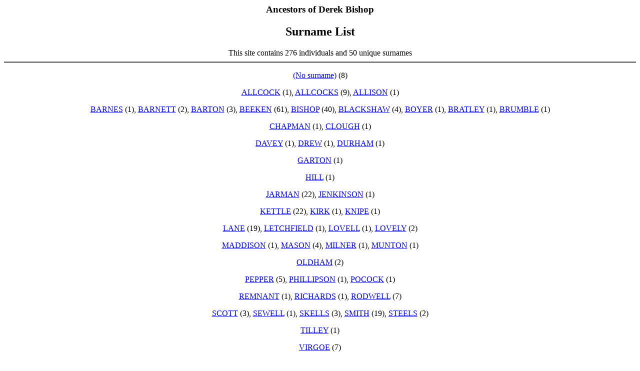

--- FILE ---
content_type: text/html
request_url: http://pameladeans.com/Bishop/Documents/Bishop%20Pedigree/surnames.htm
body_size: 1301
content:
<!DOCTYPE HTML PUBLIC "-//W3C//DTD HTML 4.01 Transitional//EN">
<html>
<head>
<meta http-equiv="Content-Type" content="text/html; charset=windows-1252" />
<meta name="GENERATOR" content="Created by Legacy 9.0, https://LegacyFamilyTree.com">
<title>Ancestors of Derek Bishop</title>
</head>

<body BGCOLOR="#FFFFFF" >
<center><h3>Ancestors of Derek Bishop</h3></center>
<center><h2>Surname List</h2></center>
<center>This site contains 276 individuals and 50 unique surnames</center><hr size=3 noshade><p>
<div align=center>
<a href="names.htm#(no%20surname)">(No&nbsp;surname)</a>&nbsp;(8)<p><a href="names1.htm#allcock">ALLCOCK</a>&nbsp;(1), <a href="names1.htm#allcocks">ALLCOCKS</a>&nbsp;(9), <a href="names1.htm#allison">ALLISON</a>&nbsp;(1)<p><a href="names2.htm#barnes">BARNES</a>&nbsp;(1), <a href="names2.htm#barnett">BARNETT</a>&nbsp;(2), <a href="names2.htm#barton">BARTON</a>&nbsp;(3), <a href="names2.htm#beeken">BEEKEN</a>&nbsp;(61), <a href="names2.htm#bishop">BISHOP</a>&nbsp;(40), <a href="names2.htm#blackshaw">BLACKSHAW</a>&nbsp;(4), <a href="names2.htm#boyer">BOYER</a>&nbsp;(1), <a href="names2.htm#bratley">BRATLEY</a>&nbsp;(1), <a href="names2.htm#brumble">BRUMBLE</a>&nbsp;(1)<p><a href="names3.htm#chapman">CHAPMAN</a>&nbsp;(1), <a href="names3.htm#clough">CLOUGH</a>&nbsp;(1)<p><a href="names4.htm#davey">DAVEY</a>&nbsp;(1), <a href="names4.htm#drew">DREW</a>&nbsp;(1), <a href="names4.htm#durham">DURHAM</a>&nbsp;(1)<p><a href="names5.htm#garton">GARTON</a>&nbsp;(1)<p><a href="names6.htm#hill">HILL</a>&nbsp;(1)<p><a href="names7.htm#jarman">JARMAN</a>&nbsp;(22), <a href="names7.htm#jenkinson">JENKINSON</a>&nbsp;(1)<p><a href="names8.htm#kettle">KETTLE</a>&nbsp;(22), <a href="names8.htm#kirk">KIRK</a>&nbsp;(1), <a href="names8.htm#knipe">KNIPE</a>&nbsp;(1)<p><a href="names9.htm#lane">LANE</a>&nbsp;(19), <a href="names9.htm#letchfield">LETCHFIELD</a>&nbsp;(1), <a href="names9.htm#lovell">LOVELL</a>&nbsp;(1), <a href="names9.htm#lovely">LOVELY</a>&nbsp;(2)<p><a href="names10.htm#maddison">MADDISON</a>&nbsp;(1), <a href="names10.htm#mason">MASON</a>&nbsp;(4), <a href="names10.htm#milner">MILNER</a>&nbsp;(1), <a href="names10.htm#munton">MUNTON</a>&nbsp;(1)<p><a href="names11.htm#oldham">OLDHAM</a>&nbsp;(2)<p><a href="names12.htm#pepper">PEPPER</a>&nbsp;(5), <a href="names12.htm#phillipson">PHILLIPSON</a>&nbsp;(1), <a href="names12.htm#pocock">POCOCK</a>&nbsp;(1)<p><a href="names13.htm#remnant">REMNANT</a>&nbsp;(1), <a href="names13.htm#richards">RICHARDS</a>&nbsp;(1), <a href="names13.htm#rodwell">RODWELL</a>&nbsp;(7)<p><a href="names14.htm#scott">SCOTT</a>&nbsp;(3), <a href="names14.htm#sewell">SEWELL</a>&nbsp;(1), <a href="names14.htm#skells">SKELLS</a>&nbsp;(3), <a href="names14.htm#smith">SMITH</a>&nbsp;(19), <a href="names14.htm#steels">STEELS</a>&nbsp;(2)<p><a href="names15.htm#tilley">TILLEY</a>&nbsp;(1)<p><a href="names16.htm#virgoe">VIRGOE</a>&nbsp;(7)<p><a href="names17.htm#whaley">WHALEY</a>&nbsp;(3), <a href="names17.htm#whately">WHATELY</a>&nbsp;(1), <a href="names17.htm#woods">WOODS</a>&nbsp;(1)
</div>
<br clear=right>
<div align=center>
<hr size=3 noshade>
<p><a href="index.htm">Table of Contents</a> | <a href="surnames.htm">Surnames</a> | <a href="names.htm">Name List</a></p>
<p><font size="1"><b>This Website was Created 29 Aug 2019 with <a HREF="https://LegacyFamilyTree.com">Legacy 9.0</a> from <a HREF="https://LegacyFamilyTree.com">MyHeritage</a>; content copyright and maintained by website owner</font></b></p>
</div>
</body>
</html>
